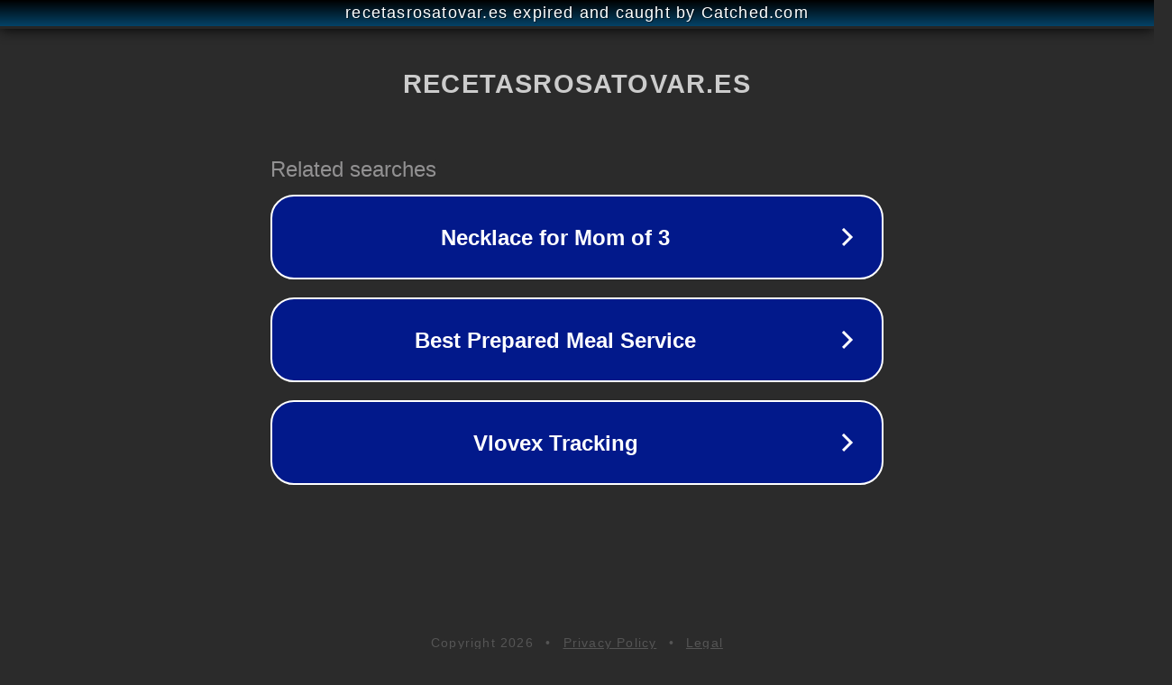

--- FILE ---
content_type: text/html; charset=utf-8
request_url: http://recetasrosatovar.es/recipe-tag/membrillos-fritos/
body_size: 1094
content:
<!doctype html>
<html data-adblockkey="MFwwDQYJKoZIhvcNAQEBBQADSwAwSAJBANDrp2lz7AOmADaN8tA50LsWcjLFyQFcb/P2Txc58oYOeILb3vBw7J6f4pamkAQVSQuqYsKx3YzdUHCvbVZvFUsCAwEAAQ==_mH86QnrT2GEdKdNyn+hqNVJa649lvyvyBR5sPbDwT/13c6cqnE442bEC8CzmLOHh48/X96g7sgeDsu6L5Xa/7g==" lang="en" style="background: #2B2B2B;">
<head>
    <meta charset="utf-8">
    <meta name="viewport" content="width=device-width, initial-scale=1">
    <link rel="icon" href="[data-uri]">
    <link rel="preconnect" href="https://www.google.com" crossorigin>
</head>
<body>
<div id="target" style="opacity: 0"></div>
<script>window.park = "[base64]";</script>
<script src="/bxOXRhDEi.js"></script>
</body>
</html>
